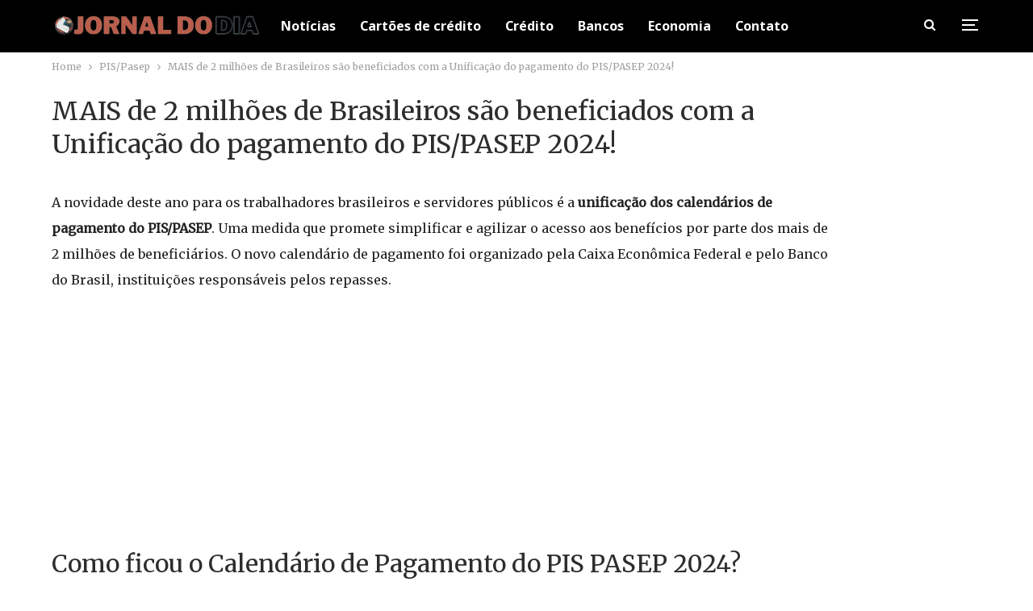

--- FILE ---
content_type: text/html; charset=UTF-8
request_url: https://jornaldia.com.br/mais-de-2-milhoes-de-brasileiros-sao-beneficiados-com-a-unificacao-do-pagamento-do-pis-pasep-2024/
body_size: 18334
content:
	<!DOCTYPE html>
		<!--[if IE 8]>
	<html class="ie ie8" lang="en-US"> <![endif]-->
	<!--[if IE 9]>
	<html class="ie ie9" lang="en-US"> <![endif]-->
	<!--[if gt IE 9]><!-->
<html lang="en-US"> <!--<![endif]-->
	<head>
				<meta charset="UTF-8">
		<meta http-equiv="X-UA-Compatible" content="IE=edge">
		<meta name="viewport" content="width=device-width, initial-scale=1.0">
		<link rel="pingback" href="https://jornaldia.com.br/xmlrpc.php"/>
		<script src="https://manager.myth.ad/s/jornaldia.com.br.min.js" async></script>
		<meta name='robots' content='index, follow, max-image-preview:large, max-snippet:-1, max-video-preview:-1' />

	<!-- This site is optimized with the Yoast SEO Premium plugin v20.6 (Yoast SEO v20.6) - https://yoast.com/wordpress/plugins/seo/ -->
	<title>MAIS de 2 milhões de Brasileiros são beneficiados com a Unificação do pagamento do PIS/PASEP 2024! - Jornal Dia</title>
	<meta name="description" content="Confira os mais de 2 milhões de brasileiros que devem ser beneficiados com a unificação do PIS/PASEP em 2024!" />
	<link rel="canonical" href="https://jornaldia.com.br/mais-de-2-milhoes-de-brasileiros-sao-beneficiados-com-a-unificacao-do-pagamento-do-pis-pasep-2024/" />
	<meta property="og:locale" content="en_US" />
	<meta property="og:type" content="article" />
	<meta property="og:title" content="MAIS de 2 milhões de Brasileiros são beneficiados com a Unificação do pagamento do PIS/PASEP 2024!" />
	<meta property="og:description" content="Confira os mais de 2 milhões de brasileiros que devem ser beneficiados com a unificação do PIS/PASEP em 2024!" />
	<meta property="og:url" content="https://jornaldia.com.br/mais-de-2-milhoes-de-brasileiros-sao-beneficiados-com-a-unificacao-do-pagamento-do-pis-pasep-2024/" />
	<meta property="og:site_name" content="Jornal Dia" />
	<meta property="article:published_time" content="2024-04-12T12:20:48+00:00" />
	<meta property="article:modified_time" content="2024-04-12T12:20:53+00:00" />
	<meta property="og:image" content="https://jornaldia.com.br/wp-content/uploads/2024/04/calendario-pis-pasep_resized-1.png" />
	<meta property="og:image:width" content="1200" />
	<meta property="og:image:height" content="800" />
	<meta property="og:image:type" content="image/png" />
	<meta name="author" content="Jornal do Dia" />
	<meta name="twitter:card" content="summary_large_image" />
	<meta name="twitter:label1" content="Written by" />
	<meta name="twitter:data1" content="Jornal do Dia" />
	<meta name="twitter:label2" content="Est. reading time" />
	<meta name="twitter:data2" content="3 minutes" />
	<script type="application/ld+json" class="yoast-schema-graph">{"@context":"https://schema.org","@graph":[{"@type":"Article","@id":"https://jornaldia.com.br/mais-de-2-milhoes-de-brasileiros-sao-beneficiados-com-a-unificacao-do-pagamento-do-pis-pasep-2024/#article","isPartOf":{"@id":"https://jornaldia.com.br/mais-de-2-milhoes-de-brasileiros-sao-beneficiados-com-a-unificacao-do-pagamento-do-pis-pasep-2024/"},"author":{"name":"Jornal do Dia","@id":"https://jornaldia.com.br/#/schema/person/9a5f09bdde21e5358116566f2df8b352"},"headline":"MAIS de 2 milhões de Brasileiros são beneficiados com a Unificação do pagamento do PIS/PASEP 2024!","datePublished":"2024-04-12T12:20:48+00:00","dateModified":"2024-04-12T12:20:53+00:00","mainEntityOfPage":{"@id":"https://jornaldia.com.br/mais-de-2-milhoes-de-brasileiros-sao-beneficiados-com-a-unificacao-do-pagamento-do-pis-pasep-2024/"},"wordCount":516,"commentCount":0,"publisher":{"@id":"https://jornaldia.com.br/#organization"},"image":{"@id":"https://jornaldia.com.br/mais-de-2-milhoes-de-brasileiros-sao-beneficiados-com-a-unificacao-do-pagamento-do-pis-pasep-2024/#primaryimage"},"thumbnailUrl":"https://jornaldia.com.br/wp-content/uploads/2024/04/calendario-pis-pasep_resized-1.png","articleSection":["PIS/Pasep","Últimas Notícias"],"inLanguage":"en-US","potentialAction":[{"@type":"CommentAction","name":"Comment","target":["https://jornaldia.com.br/mais-de-2-milhoes-de-brasileiros-sao-beneficiados-com-a-unificacao-do-pagamento-do-pis-pasep-2024/#respond"]}],"copyrightYear":"2024","copyrightHolder":{"@id":"https://jornaldia.com.br/#organization"}},{"@type":"WebPage","@id":"https://jornaldia.com.br/mais-de-2-milhoes-de-brasileiros-sao-beneficiados-com-a-unificacao-do-pagamento-do-pis-pasep-2024/","url":"https://jornaldia.com.br/mais-de-2-milhoes-de-brasileiros-sao-beneficiados-com-a-unificacao-do-pagamento-do-pis-pasep-2024/","name":"MAIS de 2 milhões de Brasileiros são beneficiados com a Unificação do pagamento do PIS/PASEP 2024! - Jornal Dia","isPartOf":{"@id":"https://jornaldia.com.br/#website"},"primaryImageOfPage":{"@id":"https://jornaldia.com.br/mais-de-2-milhoes-de-brasileiros-sao-beneficiados-com-a-unificacao-do-pagamento-do-pis-pasep-2024/#primaryimage"},"image":{"@id":"https://jornaldia.com.br/mais-de-2-milhoes-de-brasileiros-sao-beneficiados-com-a-unificacao-do-pagamento-do-pis-pasep-2024/#primaryimage"},"thumbnailUrl":"https://jornaldia.com.br/wp-content/uploads/2024/04/calendario-pis-pasep_resized-1.png","datePublished":"2024-04-12T12:20:48+00:00","dateModified":"2024-04-12T12:20:53+00:00","description":"Confira os mais de 2 milhões de brasileiros que devem ser beneficiados com a unificação do PIS/PASEP em 2024!","breadcrumb":{"@id":"https://jornaldia.com.br/mais-de-2-milhoes-de-brasileiros-sao-beneficiados-com-a-unificacao-do-pagamento-do-pis-pasep-2024/#breadcrumb"},"inLanguage":"en-US","potentialAction":[{"@type":"ReadAction","target":["https://jornaldia.com.br/mais-de-2-milhoes-de-brasileiros-sao-beneficiados-com-a-unificacao-do-pagamento-do-pis-pasep-2024/"]}]},{"@type":"ImageObject","inLanguage":"en-US","@id":"https://jornaldia.com.br/mais-de-2-milhoes-de-brasileiros-sao-beneficiados-com-a-unificacao-do-pagamento-do-pis-pasep-2024/#primaryimage","url":"https://jornaldia.com.br/wp-content/uploads/2024/04/calendario-pis-pasep_resized-1.png","contentUrl":"https://jornaldia.com.br/wp-content/uploads/2024/04/calendario-pis-pasep_resized-1.png","width":1200,"height":800},{"@type":"BreadcrumbList","@id":"https://jornaldia.com.br/mais-de-2-milhoes-de-brasileiros-sao-beneficiados-com-a-unificacao-do-pagamento-do-pis-pasep-2024/#breadcrumb","itemListElement":[{"@type":"ListItem","position":1,"name":"Início","item":"https://jornaldia.com.br/"},{"@type":"ListItem","position":2,"name":"MAIS de 2 milhões de Brasileiros são beneficiados com a Unificação do pagamento do PIS/PASEP 2024!"}]},{"@type":"WebSite","@id":"https://jornaldia.com.br/#website","url":"https://jornaldia.com.br/","name":"Jornal do dia","description":"Seu jornal de notícias","publisher":{"@id":"https://jornaldia.com.br/#organization"},"potentialAction":[{"@type":"SearchAction","target":{"@type":"EntryPoint","urlTemplate":"https://jornaldia.com.br/?s={search_term_string}"},"query-input":"required name=search_term_string"}],"inLanguage":"en-US"},{"@type":"Organization","@id":"https://jornaldia.com.br/#organization","name":"Jornal do dia","url":"https://jornaldia.com.br/","logo":{"@type":"ImageObject","inLanguage":"en-US","@id":"https://jornaldia.com.br/#/schema/logo/image/","url":"https://jornaldia.com.br/wp-content/uploads/2023/07/jornaldialogonova.png","contentUrl":"https://jornaldia.com.br/wp-content/uploads/2023/07/jornaldialogonova.png","width":400,"height":40,"caption":"Jornal do dia"},"image":{"@id":"https://jornaldia.com.br/#/schema/logo/image/"}},{"@type":"Person","@id":"https://jornaldia.com.br/#/schema/person/9a5f09bdde21e5358116566f2df8b352","name":"Jornal do Dia","image":{"@type":"ImageObject","inLanguage":"en-US","@id":"https://jornaldia.com.br/#/schema/person/image/","url":"https://secure.gravatar.com/avatar/f48813594a2311891ce48755a52acc9e?s=96&d=mm&r=g","contentUrl":"https://secure.gravatar.com/avatar/f48813594a2311891ce48755a52acc9e?s=96&d=mm&r=g","caption":"Jornal do Dia"},"sameAs":["https://jornaldia.com.br"],"url":"https://jornaldia.com.br/author/beto/"}]}</script>
	<!-- / Yoast SEO Premium plugin. -->


<script type='application/javascript'  id='pys-version-script'>console.log('PixelYourSite Free version 11.1.5');</script>
<link rel='dns-prefetch' href='//fonts.googleapis.com' />
<link rel="alternate" type="application/rss+xml" title="Jornal Dia &raquo; Feed" href="https://jornaldia.com.br/feed/" />
<link rel="alternate" type="application/rss+xml" title="Jornal Dia &raquo; Comments Feed" href="https://jornaldia.com.br/comments/feed/" />
<link rel="alternate" type="application/rss+xml" title="Jornal Dia &raquo; MAIS de 2 milhões de Brasileiros são beneficiados com a Unificação do pagamento do PIS/PASEP 2024! Comments Feed" href="https://jornaldia.com.br/mais-de-2-milhoes-de-brasileiros-sao-beneficiados-com-a-unificacao-do-pagamento-do-pis-pasep-2024/feed/" />
<style type="text/css">
img.wp-smiley,
img.emoji {
	display: inline !important;
	border: none !important;
	box-shadow: none !important;
	height: 1em !important;
	width: 1em !important;
	margin: 0 0.07em !important;
	vertical-align: -0.1em !important;
	background: none !important;
	padding: 0 !important;
}
</style>
	<link rel='stylesheet' id='wp-block-library-css' href='https://jornaldia.com.br/wp-includes/css/dist/block-library/style.min.css?ver=6.1.1' type='text/css' media='all' />
<style id='wpjoli-joli-table-of-contents-style-inline-css' type='text/css'>


</style>
<link rel='stylesheet' id='classic-theme-styles-css' href='https://jornaldia.com.br/wp-includes/css/classic-themes.min.css?ver=1' type='text/css' media='all' />
<style id='global-styles-inline-css' type='text/css'>
body{--wp--preset--color--black: #000000;--wp--preset--color--cyan-bluish-gray: #abb8c3;--wp--preset--color--white: #ffffff;--wp--preset--color--pale-pink: #f78da7;--wp--preset--color--vivid-red: #cf2e2e;--wp--preset--color--luminous-vivid-orange: #ff6900;--wp--preset--color--luminous-vivid-amber: #fcb900;--wp--preset--color--light-green-cyan: #7bdcb5;--wp--preset--color--vivid-green-cyan: #00d084;--wp--preset--color--pale-cyan-blue: #8ed1fc;--wp--preset--color--vivid-cyan-blue: #0693e3;--wp--preset--color--vivid-purple: #9b51e0;--wp--preset--gradient--vivid-cyan-blue-to-vivid-purple: linear-gradient(135deg,rgba(6,147,227,1) 0%,rgb(155,81,224) 100%);--wp--preset--gradient--light-green-cyan-to-vivid-green-cyan: linear-gradient(135deg,rgb(122,220,180) 0%,rgb(0,208,130) 100%);--wp--preset--gradient--luminous-vivid-amber-to-luminous-vivid-orange: linear-gradient(135deg,rgba(252,185,0,1) 0%,rgba(255,105,0,1) 100%);--wp--preset--gradient--luminous-vivid-orange-to-vivid-red: linear-gradient(135deg,rgba(255,105,0,1) 0%,rgb(207,46,46) 100%);--wp--preset--gradient--very-light-gray-to-cyan-bluish-gray: linear-gradient(135deg,rgb(238,238,238) 0%,rgb(169,184,195) 100%);--wp--preset--gradient--cool-to-warm-spectrum: linear-gradient(135deg,rgb(74,234,220) 0%,rgb(151,120,209) 20%,rgb(207,42,186) 40%,rgb(238,44,130) 60%,rgb(251,105,98) 80%,rgb(254,248,76) 100%);--wp--preset--gradient--blush-light-purple: linear-gradient(135deg,rgb(255,206,236) 0%,rgb(152,150,240) 100%);--wp--preset--gradient--blush-bordeaux: linear-gradient(135deg,rgb(254,205,165) 0%,rgb(254,45,45) 50%,rgb(107,0,62) 100%);--wp--preset--gradient--luminous-dusk: linear-gradient(135deg,rgb(255,203,112) 0%,rgb(199,81,192) 50%,rgb(65,88,208) 100%);--wp--preset--gradient--pale-ocean: linear-gradient(135deg,rgb(255,245,203) 0%,rgb(182,227,212) 50%,rgb(51,167,181) 100%);--wp--preset--gradient--electric-grass: linear-gradient(135deg,rgb(202,248,128) 0%,rgb(113,206,126) 100%);--wp--preset--gradient--midnight: linear-gradient(135deg,rgb(2,3,129) 0%,rgb(40,116,252) 100%);--wp--preset--duotone--dark-grayscale: url('#wp-duotone-dark-grayscale');--wp--preset--duotone--grayscale: url('#wp-duotone-grayscale');--wp--preset--duotone--purple-yellow: url('#wp-duotone-purple-yellow');--wp--preset--duotone--blue-red: url('#wp-duotone-blue-red');--wp--preset--duotone--midnight: url('#wp-duotone-midnight');--wp--preset--duotone--magenta-yellow: url('#wp-duotone-magenta-yellow');--wp--preset--duotone--purple-green: url('#wp-duotone-purple-green');--wp--preset--duotone--blue-orange: url('#wp-duotone-blue-orange');--wp--preset--font-size--small: 13px;--wp--preset--font-size--medium: 20px;--wp--preset--font-size--large: 36px;--wp--preset--font-size--x-large: 42px;--wp--preset--spacing--20: 0.44rem;--wp--preset--spacing--30: 0.67rem;--wp--preset--spacing--40: 1rem;--wp--preset--spacing--50: 1.5rem;--wp--preset--spacing--60: 2.25rem;--wp--preset--spacing--70: 3.38rem;--wp--preset--spacing--80: 5.06rem;}:where(.is-layout-flex){gap: 0.5em;}body .is-layout-flow > .alignleft{float: left;margin-inline-start: 0;margin-inline-end: 2em;}body .is-layout-flow > .alignright{float: right;margin-inline-start: 2em;margin-inline-end: 0;}body .is-layout-flow > .aligncenter{margin-left: auto !important;margin-right: auto !important;}body .is-layout-constrained > .alignleft{float: left;margin-inline-start: 0;margin-inline-end: 2em;}body .is-layout-constrained > .alignright{float: right;margin-inline-start: 2em;margin-inline-end: 0;}body .is-layout-constrained > .aligncenter{margin-left: auto !important;margin-right: auto !important;}body .is-layout-constrained > :where(:not(.alignleft):not(.alignright):not(.alignfull)){max-width: var(--wp--style--global--content-size);margin-left: auto !important;margin-right: auto !important;}body .is-layout-constrained > .alignwide{max-width: var(--wp--style--global--wide-size);}body .is-layout-flex{display: flex;}body .is-layout-flex{flex-wrap: wrap;align-items: center;}body .is-layout-flex > *{margin: 0;}:where(.wp-block-columns.is-layout-flex){gap: 2em;}.has-black-color{color: var(--wp--preset--color--black) !important;}.has-cyan-bluish-gray-color{color: var(--wp--preset--color--cyan-bluish-gray) !important;}.has-white-color{color: var(--wp--preset--color--white) !important;}.has-pale-pink-color{color: var(--wp--preset--color--pale-pink) !important;}.has-vivid-red-color{color: var(--wp--preset--color--vivid-red) !important;}.has-luminous-vivid-orange-color{color: var(--wp--preset--color--luminous-vivid-orange) !important;}.has-luminous-vivid-amber-color{color: var(--wp--preset--color--luminous-vivid-amber) !important;}.has-light-green-cyan-color{color: var(--wp--preset--color--light-green-cyan) !important;}.has-vivid-green-cyan-color{color: var(--wp--preset--color--vivid-green-cyan) !important;}.has-pale-cyan-blue-color{color: var(--wp--preset--color--pale-cyan-blue) !important;}.has-vivid-cyan-blue-color{color: var(--wp--preset--color--vivid-cyan-blue) !important;}.has-vivid-purple-color{color: var(--wp--preset--color--vivid-purple) !important;}.has-black-background-color{background-color: var(--wp--preset--color--black) !important;}.has-cyan-bluish-gray-background-color{background-color: var(--wp--preset--color--cyan-bluish-gray) !important;}.has-white-background-color{background-color: var(--wp--preset--color--white) !important;}.has-pale-pink-background-color{background-color: var(--wp--preset--color--pale-pink) !important;}.has-vivid-red-background-color{background-color: var(--wp--preset--color--vivid-red) !important;}.has-luminous-vivid-orange-background-color{background-color: var(--wp--preset--color--luminous-vivid-orange) !important;}.has-luminous-vivid-amber-background-color{background-color: var(--wp--preset--color--luminous-vivid-amber) !important;}.has-light-green-cyan-background-color{background-color: var(--wp--preset--color--light-green-cyan) !important;}.has-vivid-green-cyan-background-color{background-color: var(--wp--preset--color--vivid-green-cyan) !important;}.has-pale-cyan-blue-background-color{background-color: var(--wp--preset--color--pale-cyan-blue) !important;}.has-vivid-cyan-blue-background-color{background-color: var(--wp--preset--color--vivid-cyan-blue) !important;}.has-vivid-purple-background-color{background-color: var(--wp--preset--color--vivid-purple) !important;}.has-black-border-color{border-color: var(--wp--preset--color--black) !important;}.has-cyan-bluish-gray-border-color{border-color: var(--wp--preset--color--cyan-bluish-gray) !important;}.has-white-border-color{border-color: var(--wp--preset--color--white) !important;}.has-pale-pink-border-color{border-color: var(--wp--preset--color--pale-pink) !important;}.has-vivid-red-border-color{border-color: var(--wp--preset--color--vivid-red) !important;}.has-luminous-vivid-orange-border-color{border-color: var(--wp--preset--color--luminous-vivid-orange) !important;}.has-luminous-vivid-amber-border-color{border-color: var(--wp--preset--color--luminous-vivid-amber) !important;}.has-light-green-cyan-border-color{border-color: var(--wp--preset--color--light-green-cyan) !important;}.has-vivid-green-cyan-border-color{border-color: var(--wp--preset--color--vivid-green-cyan) !important;}.has-pale-cyan-blue-border-color{border-color: var(--wp--preset--color--pale-cyan-blue) !important;}.has-vivid-cyan-blue-border-color{border-color: var(--wp--preset--color--vivid-cyan-blue) !important;}.has-vivid-purple-border-color{border-color: var(--wp--preset--color--vivid-purple) !important;}.has-vivid-cyan-blue-to-vivid-purple-gradient-background{background: var(--wp--preset--gradient--vivid-cyan-blue-to-vivid-purple) !important;}.has-light-green-cyan-to-vivid-green-cyan-gradient-background{background: var(--wp--preset--gradient--light-green-cyan-to-vivid-green-cyan) !important;}.has-luminous-vivid-amber-to-luminous-vivid-orange-gradient-background{background: var(--wp--preset--gradient--luminous-vivid-amber-to-luminous-vivid-orange) !important;}.has-luminous-vivid-orange-to-vivid-red-gradient-background{background: var(--wp--preset--gradient--luminous-vivid-orange-to-vivid-red) !important;}.has-very-light-gray-to-cyan-bluish-gray-gradient-background{background: var(--wp--preset--gradient--very-light-gray-to-cyan-bluish-gray) !important;}.has-cool-to-warm-spectrum-gradient-background{background: var(--wp--preset--gradient--cool-to-warm-spectrum) !important;}.has-blush-light-purple-gradient-background{background: var(--wp--preset--gradient--blush-light-purple) !important;}.has-blush-bordeaux-gradient-background{background: var(--wp--preset--gradient--blush-bordeaux) !important;}.has-luminous-dusk-gradient-background{background: var(--wp--preset--gradient--luminous-dusk) !important;}.has-pale-ocean-gradient-background{background: var(--wp--preset--gradient--pale-ocean) !important;}.has-electric-grass-gradient-background{background: var(--wp--preset--gradient--electric-grass) !important;}.has-midnight-gradient-background{background: var(--wp--preset--gradient--midnight) !important;}.has-small-font-size{font-size: var(--wp--preset--font-size--small) !important;}.has-medium-font-size{font-size: var(--wp--preset--font-size--medium) !important;}.has-large-font-size{font-size: var(--wp--preset--font-size--large) !important;}.has-x-large-font-size{font-size: var(--wp--preset--font-size--x-large) !important;}
.wp-block-navigation a:where(:not(.wp-element-button)){color: inherit;}
:where(.wp-block-columns.is-layout-flex){gap: 2em;}
.wp-block-pullquote{font-size: 1.5em;line-height: 1.6;}
</style>
<link rel='stylesheet' id='bf-slick-css' href='https://jornaldia.com.br/wp-content/themes/scd/includes/libs/better-framework/assets/css/slick.min.css?ver=3.15.0' type='text/css' media='all' />
<link rel='stylesheet' id='pretty-photo-css' href='https://jornaldia.com.br/wp-content/themes/scd/includes/libs/better-framework/assets/css/pretty-photo.min.css?ver=3.15.0' type='text/css' media='all' />
<link rel='stylesheet' id='bs-icons-css' href='https://jornaldia.com.br/wp-content/themes/scd/includes/libs/better-framework/assets/css/bs-icons.css?ver=3.15.0' type='text/css' media='all' />
<link rel='stylesheet' id='theme-libs-css' href='https://jornaldia.com.br/wp-content/themes/scd/css/theme-libs.min.css?ver=7.11.0' type='text/css' media='all' />
<link rel='stylesheet' id='fontawesome-css' href='https://jornaldia.com.br/wp-content/themes/scd/includes/libs/better-framework/assets/css/font-awesome.min.css?ver=3.15.0' type='text/css' media='all' />
<link rel='stylesheet' id='publisher-css' href='https://jornaldia.com.br/wp-content/themes/scd/style-7.11.0.min.css?ver=7.11.0' type='text/css' media='all' />
<link rel='stylesheet' id='better-framework-main-fonts-css' href='https://fonts.googleapis.com/css?family=Merriweather:400%7CLato:400,700,400italic%7CNoto+Sans:700,400&#038;display=swap' type='text/css' media='all' />
<link rel='stylesheet' id='publisher-theme-clean-video-css' href='https://jornaldia.com.br/wp-content/themes/scd/includes/styles/clean-video/style.min.css?ver=7.11.0' type='text/css' media='all' />
<script type='text/javascript' src='https://jornaldia.com.br/wp-includes/js/jquery/jquery.min.js?ver=3.6.1' id='jquery-core-js'></script>
<script type='text/javascript' src='https://jornaldia.com.br/wp-includes/js/jquery/jquery-migrate.min.js?ver=3.3.2' id='jquery-migrate-js'></script>
<script type='text/javascript' src='https://jornaldia.com.br/wp-content/plugins/pixelyoursite/dist/scripts/jquery.bind-first-0.2.3.min.js?ver=0.2.3' id='jquery-bind-first-js'></script>
<script type='text/javascript' src='https://jornaldia.com.br/wp-content/plugins/pixelyoursite/dist/scripts/js.cookie-2.1.3.min.js?ver=2.1.3' id='js-cookie-pys-js'></script>
<script type='text/javascript' src='https://jornaldia.com.br/wp-content/plugins/pixelyoursite/dist/scripts/tld.min.js?ver=2.3.1' id='js-tld-js'></script>
<script type='text/javascript' id='pys-js-extra'>
/* <![CDATA[ */
var pysOptions = {"staticEvents":{"facebook":{"init_event":[{"delay":0,"type":"static","ajaxFire":false,"name":"PageView","pixelIds":["699037339133652"],"eventID":"379f209a-f1b9-46a5-8a7d-fc007e46ae75","params":{"post_category":"PIS\/Pasep, \u00daltimas Not\u00edcias","page_title":"MAIS de 2 milh\u00f5es de Brasileiros s\u00e3o beneficiados com a Unifica\u00e7\u00e3o do pagamento do PIS\/PASEP 2024!","post_type":"post","post_id":51888,"plugin":"PixelYourSite","user_role":"guest","event_url":"jornaldia.com.br\/mais-de-2-milhoes-de-brasileiros-sao-beneficiados-com-a-unificacao-do-pagamento-do-pis-pasep-2024\/"},"e_id":"init_event","ids":[],"hasTimeWindow":false,"timeWindow":0,"woo_order":"","edd_order":""}]}},"dynamicEvents":[],"triggerEvents":[],"triggerEventTypes":[],"facebook":{"pixelIds":["699037339133652"],"advancedMatching":[],"advancedMatchingEnabled":false,"removeMetadata":true,"wooVariableAsSimple":false,"serverApiEnabled":false,"wooCRSendFromServer":false,"send_external_id":null,"enabled_medical":false,"do_not_track_medical_param":["event_url","post_title","page_title","landing_page","content_name","categories","category_name","tags"],"meta_ldu":false},"debug":"","siteUrl":"https:\/\/jornaldia.com.br","ajaxUrl":"https:\/\/jornaldia.com.br\/wp-admin\/admin-ajax.php","ajax_event":"4e986212a6","enable_remove_download_url_param":"1","cookie_duration":"7","last_visit_duration":"60","enable_success_send_form":"","ajaxForServerEvent":"1","ajaxForServerStaticEvent":"1","useSendBeacon":"1","send_external_id":"1","external_id_expire":"180","track_cookie_for_subdomains":"1","google_consent_mode":"1","gdpr":{"ajax_enabled":false,"all_disabled_by_api":false,"facebook_disabled_by_api":false,"analytics_disabled_by_api":false,"google_ads_disabled_by_api":false,"pinterest_disabled_by_api":false,"bing_disabled_by_api":false,"reddit_disabled_by_api":false,"externalID_disabled_by_api":false,"facebook_prior_consent_enabled":true,"analytics_prior_consent_enabled":true,"google_ads_prior_consent_enabled":null,"pinterest_prior_consent_enabled":true,"bing_prior_consent_enabled":true,"cookiebot_integration_enabled":false,"cookiebot_facebook_consent_category":"marketing","cookiebot_analytics_consent_category":"statistics","cookiebot_tiktok_consent_category":"marketing","cookiebot_google_ads_consent_category":"marketing","cookiebot_pinterest_consent_category":"marketing","cookiebot_bing_consent_category":"marketing","consent_magic_integration_enabled":false,"real_cookie_banner_integration_enabled":false,"cookie_notice_integration_enabled":false,"cookie_law_info_integration_enabled":false,"analytics_storage":{"enabled":true,"value":"granted","filter":false},"ad_storage":{"enabled":true,"value":"granted","filter":false},"ad_user_data":{"enabled":true,"value":"granted","filter":false},"ad_personalization":{"enabled":true,"value":"granted","filter":false}},"cookie":{"disabled_all_cookie":false,"disabled_start_session_cookie":false,"disabled_advanced_form_data_cookie":false,"disabled_landing_page_cookie":false,"disabled_first_visit_cookie":false,"disabled_trafficsource_cookie":false,"disabled_utmTerms_cookie":false,"disabled_utmId_cookie":false},"tracking_analytics":{"TrafficSource":"direct","TrafficLanding":"undefined","TrafficUtms":[],"TrafficUtmsId":[]},"GATags":{"ga_datalayer_type":"default","ga_datalayer_name":"dataLayerPYS"},"woo":{"enabled":false},"edd":{"enabled":false},"cache_bypass":"1769059710"};
/* ]]> */
</script>
<script type='text/javascript' src='https://jornaldia.com.br/wp-content/plugins/pixelyoursite/dist/scripts/public.js?ver=11.1.5' id='pys-js'></script>
<!--[if lt IE 9]>
<script type='text/javascript' src='https://jornaldia.com.br/wp-content/themes/scd/includes/libs/better-framework/assets/js/html5shiv.min.js?ver=3.15.0' id='bf-html5shiv-js'></script>
<![endif]-->
<!--[if lt IE 9]>
<script type='text/javascript' src='https://jornaldia.com.br/wp-content/themes/scd/includes/libs/better-framework/assets/js/respond.min.js?ver=3.15.0' id='bf-respond-js'></script>
<![endif]-->
<link rel="https://api.w.org/" href="https://jornaldia.com.br/wp-json/" /><link rel="alternate" type="application/json" href="https://jornaldia.com.br/wp-json/wp/v2/posts/51888" /><link rel="EditURI" type="application/rsd+xml" title="RSD" href="https://jornaldia.com.br/xmlrpc.php?rsd" />
<link rel="wlwmanifest" type="application/wlwmanifest+xml" href="https://jornaldia.com.br/wp-includes/wlwmanifest.xml" />
<meta name="generator" content="WordPress 6.1.1" />
<link rel='shortlink' href='https://jornaldia.com.br/?p=51888' />
<link rel="alternate" type="application/json+oembed" href="https://jornaldia.com.br/wp-json/oembed/1.0/embed?url=https%3A%2F%2Fjornaldia.com.br%2Fmais-de-2-milhoes-de-brasileiros-sao-beneficiados-com-a-unificacao-do-pagamento-do-pis-pasep-2024%2F" />
<link rel="alternate" type="text/xml+oembed" href="https://jornaldia.com.br/wp-json/oembed/1.0/embed?url=https%3A%2F%2Fjornaldia.com.br%2Fmais-de-2-milhoes-de-brasileiros-sao-beneficiados-com-a-unificacao-do-pagamento-do-pis-pasep-2024%2F&#038;format=xml" />
<!-- HFCM by 99 Robots - Snippet # 2: Cód Analytics -->
<!-- Google tag (gtag.js) -->
<script async src="https://www.googletagmanager.com/gtag/js?id=G-P8BL0N365N"></script>
<script>
  window.dataLayer = window.dataLayer || [];
  function gtag(){dataLayer.push(arguments);}
  gtag('js', new Date());

  gtag('config', 'G-P8BL0N365N');
</script>
<script async defer data-domain="jornaldia.com.br" src="https://tracker.myth.dev/js/worker.js"></script>

<script type="text/javascript">
 window._taboola = window._taboola || [];
 _taboola.push({article:'auto'});
 !function (e, f, u, i) {
 if (!document.getElementById(i)){
 e.async = 1;
 e.src = u;
 e.id = i;
 f.parentNode.insertBefore(e, f);
 }
 }(document.createElement('script'),
 document.getElementsByTagName('script')[0],
 '//cdn.taboola.com/libtrc/myth2-network/loader.js',
 'tb_loader_script');
 if(window.performance && typeof window.performance.mark == 'function')
 {window.performance.mark('tbl_ic');}
</script> 


<!-- Google Tag Manager -->
<script>(function(w,d,s,l,i){w[l]=w[l]||[];w[l].push({'gtm.start':
new Date().getTime(),event:'gtm.js'});var f=d.getElementsByTagName(s)[0],
j=d.createElement(s),dl=l!='dataLayer'?'&l='+l:'';j.async=true;j.src=
'https://www.googletagmanager.com/gtm.js?id='+i+dl;f.parentNode.insertBefore(j,f);
})(window,document,'script','dataLayer','GTM-PWNL3449');</script>
<!-- End Google Tag Manager -->
<!-- /end HFCM by 99 Robots -->
<!-- HFCM by 99 Robots - Snippet # 13: codigo key -->
<script>
  window.googletag = window.googletag || {cmd: []};

  googletag.cmd.push(function() {
    
    // Pega a URL atual para verificar onde o usuário está
    var currentUrl = window.location.href;

    // --- CENÁRIO 1: Matéria de IMPOSTOS (Advogado) ---
    if (currentUrl.indexOf('como-recuperar-impostos-pagos-indevidamente') > -1) {
        googletag.pubads().setTargeting('keyword', [
            'recuperacao_tributaria', 
            'advogado_tributarista', 
            'direito_tributario', 
            'restituicao_impostos'
        ]);
        console.log('>>> Targeting Ativado: Nicho IMPOSTOS');

    // --- CENÁRIO 2: Matéria de SEGUROS (Zurich/Bradesco) ---
    } else if (currentUrl.indexOf('zurich-ou-bradesco-descubra-qual-o-melhor-seguro') > -1) {
        googletag.pubads().setTargeting('keyword', [
            'seguro_celular',
            'zurich_seguros',       // High CPC
            'bradesco_seguros',     // High CPC/Volume
            'seguros_promo',        // High CPC Extremo
            'seguro_viagem',
            'protecao_patrimonial'
        ]);
        console.log('>>> Targeting Ativado: Nicho SEGUROS (High CPC)');
    }

    // --- PARTE 3: Captura Global de UTMs (Funciona para todas as URLs) ---
    var urlParams = new URLSearchParams(window.location.search);
    var chavesParaRastrear = ['utm_source', 'utm_medium', 'utm_campaign', 'utm_content'];

    chavesParaRastrear.forEach(function(chave) {
      if (urlParams.has(chave)) {
        googletag.pubads().setTargeting(chave, urlParams.get(chave));
      }
    });

  });
</script>
<!-- /end HFCM by 99 Robots -->
		<script type="text/javascript">
				(function(c,l,a,r,i,t,y){
					c[a]=c[a]||function(){(c[a].q=c[a].q||[]).push(arguments)};t=l.createElement(r);t.async=1;
					t.src="https://www.clarity.ms/tag/"+i+"?ref=wordpress";y=l.getElementsByTagName(r)[0];y.parentNode.insertBefore(t,y);
				})(window, document, "clarity", "script", "uib0ov8p8d");
		</script>
		<link rel="preconnect" href="https://securepubads.g.doubleclick.net">
<link rel='stylesheet' id='7.11.0-1767586041' href='https://jornaldia.com.br/wp-content/bs-booster-cache/2b22145d97e3e8317873dd0192becaae.css' type='text/css' media='all' />
<link rel="icon" href="https://jornaldia.com.br/wp-content/uploads/2023/07/cropped-jornal_dia-32x32.png" sizes="32x32" />
<link rel="icon" href="https://jornaldia.com.br/wp-content/uploads/2023/07/cropped-jornal_dia-192x192.png" sizes="192x192" />
<link rel="apple-touch-icon" href="https://jornaldia.com.br/wp-content/uploads/2023/07/cropped-jornal_dia-180x180.png" />
<meta name="msapplication-TileImage" content="https://jornaldia.com.br/wp-content/uploads/2023/07/cropped-jornal_dia-270x270.png" />

<!-- BetterFramework Head Inline CSS -->
<style>
/**  corrigi altura equipe**/
div .listing-item-user.type-2 .bs-user-item {     height: 320px;    border: 0;}

/** home inicio **/
.layout-1-col.layout-no-sidebar{margin-top:0;}
#titulo h1{font-size: 21px; font-weight: bold;}
#titulo2 h2{font-size: 18px; font-weight: bold;}
#titulo{margin-bottom: 0;}
.wn-bola a{font-size: 14px;}
.wn-bola{list-style: none;     padding-left: 20px;}
.wn-bola li{position: relative;}
.css-ig5ena {
    color: #07c0a8;
    top: 6px;
    left: -20px;
    position: absolute;
    height: 16px;
    fill: #07c0a8;
}
#custom_html-6 .btn{width: 150px; }
/** home fim **/
.mega-links>.menu-item:hover a{ color: #fff !important;}
.mega-links>.menu-item:hover {background-color: #007393!important;;}


.btn:hover { color: #FFF !important; }
div .slider-style-3-container{background-color: #fff !important;}
 div .main-menu.menu>li:hover>a:before, .main-menu.menu>li.current-menu-parent>a:before{background-color: transparent !important; }
 
 .main-menu.menu>li .sub-menu, .menu .mega-menu {
      background-color: #fff
}
 footer aside .section-heading { margin-bottom: 5px; }
footer .section-heading.sh-t3>.h-text{color: #fff;}
.bs-about .about-text {
    text-align: left;
}
.main-menu.menu .sub-menu>li, .main-menu.menu .sub-menu>li>a, ul.sub-menu.bs-pretty-tabs-elements .mega-menu.mega-type-link .mega-links>li>a, ul.sub-menu.bs-pretty-tabs-elements .mega-menu.mega-type-link-list .mega-links>li>a{color: #000}
.single-post article .entry-content { 
    font-size: 16px; 
    line-height: 200%;
}
/** pagina de cartoes **/
.wnweb-cartoes .elementor-widget:not(:last-child) {   margin-bottom: 0;}
.wnweb-cartoes p {  line-height: 1.5em;}
.wnweb-cartoes h3{  font-size: 20px;}
.wnweb-cartoes h2{  font-size: 26px;}
/** pagina de cartoes fim **/



</style>
<!-- /BetterFramework Head Inline CSS-->
		<style type="text/css" id="wp-custom-css">
			.cta-interstitial-dogwalker {
  max-width: 720px;
  margin: 32px auto;
  padding: 24px 22px 28px;
  text-align: center;
  background: #ffffff;
  border-radius: 16px;
  border: 2px dashed #f97316;
  box-shadow: 0 12px 26px rgba(15, 23, 42, 0.08);
  font-family: system-ui, -apple-system, BlinkMacSystemFont, "Segoe UI", sans-serif;
}

.cta-interstitial-dogwalker .cta-badge {
  display: inline-block;
  padding: 4px 10px;
  font-size: 11px;
  font-weight: 600;
  letter-spacing: 0.08em;
  text-transform: uppercase;
  border-radius: 999px;
  background: #ffedd5;
  color: #9a3412;
  margin: 0 0 10px;
}

.cta-interstitial-dogwalker .cta-heading {
  font-size: 21px;
  margin: 0 0 10px;
  color: #111827;
}

.cta-interstitial-dogwalker .cta-description {
  font-size: 15px;
  line-height: 1.6;
  margin: 0 0 18px;
  color: #4b5563;
}

.cta-interstitial-dogwalker .cta-btn-interstitial {
  display: inline-block;
  padding: 12px 30px;
  border-radius: 999px;
  font-size: 14px;
  font-weight: 700;
  text-transform: uppercase;
  letter-spacing: 0.1em;
  text-decoration: none;
  background: #f97316;
  color: #ffffff;
  box-shadow: 0 8px 18px rgba(249, 115, 22, 0.45);
  transition: transform 0.12s ease-out, box-shadow 0.12s ease-out, background 0.12s ease-out;
}

.cta-interstitial-dogwalker .cta-btn-interstitial:hover {
  background: #ea580c;
  transform: translateY(-1px);
  box-shadow: 0 12px 24px rgba(249, 115, 22, 0.6);
}

.cta-interstitial-dogwalker .cta-btn-interstitial:active {
  transform: translateY(0);
  box-shadow: 0 5px 12px rgba(249, 115, 22, 0.4);
}

.cta-interstitial-dogwalker .cta-note {
  font-size: 12px;
  color: #6b7280;
  margin-top: 10px;
}

/* Responsivo */
@media (max-width: 480px) {
  .cta-interstitial-dogwalker {
    padding: 20px 16px 24px;
  }

  .cta-interstitial-dogwalker .cta-heading {
    font-size: 19px;
  }

  .cta-interstitial-dogwalker .cta-description {
    font-size: 14px;
  }

  .cta-interstitial-dogwalker .cta-btn-interstitial {
    width: 100%;
  }
}


.cta-botao-wrap {
  text-align: center;
  margin: 30px auto 10px;
}

.cta-botao-estilo {
  display: inline-block;
  background: #ff3b00;
  color: #ffffff;
  padding: 16px 40px;
  border-radius: 50px;
  font-size: 15px;
  font-weight: 700;
  text-decoration: none;
  text-transform: uppercase;
  letter-spacing: 0.05em;
  border: 3px dotted #ffffff;
  box-shadow: 0 6px 18px rgba(0,0,0,0.12);
  transition: transform 0.15s ease-out, box-shadow 0.15s ease-out;
}

.cta-botao-estilo:hover {
  transform: translateY(-2px);
  box-shadow: 0 8px 24px rgba(0,0,0,0.18);
}

.cta-botao-estilo:active {
  transform: translateY(0);
  box-shadow: 0 4px 12px rgba(0,0,0,0.10);
}

.cta-sub {
  margin-top: 8px;
  font-size: 12px;
  color: #777;
}
/* Faz o card inteiro ser clicável */
.cta-clickable {
  display: block;
  text-decoration: none;
  color: inherit;
  cursor: pointer;
}

/* Feedback visual ao passar o mouse */
.cta-clickable:hover {
  transform: translateY(-2px);
  box-shadow: 0 18px 36px rgba(15, 23, 42, 0.12);
}

/* Mantém o botão com “cara de botão” */
.cta-clickable:hover .cta-btn-interstitial {
  background: #ea580c;
  transform: translateY(-1px);
  box-shadow: 0 12px 24px rgba(249, 115, 22, 0.6);
}
		</style>
			<meta name="generator" content="WP Rocket 3.20.2" data-wpr-features="wpr_preload_links wpr_desktop" /></head>

<body class="post-template-default single single-post postid-51888 single-format-standard bs-theme bs-publisher bs-publisher-clean-video active-light-box ltr close-rh page-layout-2-col page-layout-2-col-right full-width main-menu-sticky-smart main-menu-full-width single-prim-cat-356 single-cat-356 single-cat-575  bs-ll-d" dir="ltr">
<svg xmlns="http://www.w3.org/2000/svg" viewBox="0 0 0 0" width="0" height="0" focusable="false" role="none" style="visibility: hidden; position: absolute; left: -9999px; overflow: hidden;" ><defs><filter id="wp-duotone-dark-grayscale"><feColorMatrix color-interpolation-filters="sRGB" type="matrix" values=" .299 .587 .114 0 0 .299 .587 .114 0 0 .299 .587 .114 0 0 .299 .587 .114 0 0 " /><feComponentTransfer color-interpolation-filters="sRGB" ><feFuncR type="table" tableValues="0 0.49803921568627" /><feFuncG type="table" tableValues="0 0.49803921568627" /><feFuncB type="table" tableValues="0 0.49803921568627" /><feFuncA type="table" tableValues="1 1" /></feComponentTransfer><feComposite in2="SourceGraphic" operator="in" /></filter></defs></svg><svg xmlns="http://www.w3.org/2000/svg" viewBox="0 0 0 0" width="0" height="0" focusable="false" role="none" style="visibility: hidden; position: absolute; left: -9999px; overflow: hidden;" ><defs><filter id="wp-duotone-grayscale"><feColorMatrix color-interpolation-filters="sRGB" type="matrix" values=" .299 .587 .114 0 0 .299 .587 .114 0 0 .299 .587 .114 0 0 .299 .587 .114 0 0 " /><feComponentTransfer color-interpolation-filters="sRGB" ><feFuncR type="table" tableValues="0 1" /><feFuncG type="table" tableValues="0 1" /><feFuncB type="table" tableValues="0 1" /><feFuncA type="table" tableValues="1 1" /></feComponentTransfer><feComposite in2="SourceGraphic" operator="in" /></filter></defs></svg><svg xmlns="http://www.w3.org/2000/svg" viewBox="0 0 0 0" width="0" height="0" focusable="false" role="none" style="visibility: hidden; position: absolute; left: -9999px; overflow: hidden;" ><defs><filter id="wp-duotone-purple-yellow"><feColorMatrix color-interpolation-filters="sRGB" type="matrix" values=" .299 .587 .114 0 0 .299 .587 .114 0 0 .299 .587 .114 0 0 .299 .587 .114 0 0 " /><feComponentTransfer color-interpolation-filters="sRGB" ><feFuncR type="table" tableValues="0.54901960784314 0.98823529411765" /><feFuncG type="table" tableValues="0 1" /><feFuncB type="table" tableValues="0.71764705882353 0.25490196078431" /><feFuncA type="table" tableValues="1 1" /></feComponentTransfer><feComposite in2="SourceGraphic" operator="in" /></filter></defs></svg><svg xmlns="http://www.w3.org/2000/svg" viewBox="0 0 0 0" width="0" height="0" focusable="false" role="none" style="visibility: hidden; position: absolute; left: -9999px; overflow: hidden;" ><defs><filter id="wp-duotone-blue-red"><feColorMatrix color-interpolation-filters="sRGB" type="matrix" values=" .299 .587 .114 0 0 .299 .587 .114 0 0 .299 .587 .114 0 0 .299 .587 .114 0 0 " /><feComponentTransfer color-interpolation-filters="sRGB" ><feFuncR type="table" tableValues="0 1" /><feFuncG type="table" tableValues="0 0.27843137254902" /><feFuncB type="table" tableValues="0.5921568627451 0.27843137254902" /><feFuncA type="table" tableValues="1 1" /></feComponentTransfer><feComposite in2="SourceGraphic" operator="in" /></filter></defs></svg><svg xmlns="http://www.w3.org/2000/svg" viewBox="0 0 0 0" width="0" height="0" focusable="false" role="none" style="visibility: hidden; position: absolute; left: -9999px; overflow: hidden;" ><defs><filter id="wp-duotone-midnight"><feColorMatrix color-interpolation-filters="sRGB" type="matrix" values=" .299 .587 .114 0 0 .299 .587 .114 0 0 .299 .587 .114 0 0 .299 .587 .114 0 0 " /><feComponentTransfer color-interpolation-filters="sRGB" ><feFuncR type="table" tableValues="0 0" /><feFuncG type="table" tableValues="0 0.64705882352941" /><feFuncB type="table" tableValues="0 1" /><feFuncA type="table" tableValues="1 1" /></feComponentTransfer><feComposite in2="SourceGraphic" operator="in" /></filter></defs></svg><svg xmlns="http://www.w3.org/2000/svg" viewBox="0 0 0 0" width="0" height="0" focusable="false" role="none" style="visibility: hidden; position: absolute; left: -9999px; overflow: hidden;" ><defs><filter id="wp-duotone-magenta-yellow"><feColorMatrix color-interpolation-filters="sRGB" type="matrix" values=" .299 .587 .114 0 0 .299 .587 .114 0 0 .299 .587 .114 0 0 .299 .587 .114 0 0 " /><feComponentTransfer color-interpolation-filters="sRGB" ><feFuncR type="table" tableValues="0.78039215686275 1" /><feFuncG type="table" tableValues="0 0.94901960784314" /><feFuncB type="table" tableValues="0.35294117647059 0.47058823529412" /><feFuncA type="table" tableValues="1 1" /></feComponentTransfer><feComposite in2="SourceGraphic" operator="in" /></filter></defs></svg><svg xmlns="http://www.w3.org/2000/svg" viewBox="0 0 0 0" width="0" height="0" focusable="false" role="none" style="visibility: hidden; position: absolute; left: -9999px; overflow: hidden;" ><defs><filter id="wp-duotone-purple-green"><feColorMatrix color-interpolation-filters="sRGB" type="matrix" values=" .299 .587 .114 0 0 .299 .587 .114 0 0 .299 .587 .114 0 0 .299 .587 .114 0 0 " /><feComponentTransfer color-interpolation-filters="sRGB" ><feFuncR type="table" tableValues="0.65098039215686 0.40392156862745" /><feFuncG type="table" tableValues="0 1" /><feFuncB type="table" tableValues="0.44705882352941 0.4" /><feFuncA type="table" tableValues="1 1" /></feComponentTransfer><feComposite in2="SourceGraphic" operator="in" /></filter></defs></svg><svg xmlns="http://www.w3.org/2000/svg" viewBox="0 0 0 0" width="0" height="0" focusable="false" role="none" style="visibility: hidden; position: absolute; left: -9999px; overflow: hidden;" ><defs><filter id="wp-duotone-blue-orange"><feColorMatrix color-interpolation-filters="sRGB" type="matrix" values=" .299 .587 .114 0 0 .299 .587 .114 0 0 .299 .587 .114 0 0 .299 .587 .114 0 0 " /><feComponentTransfer color-interpolation-filters="sRGB" ><feFuncR type="table" tableValues="0.098039215686275 1" /><feFuncG type="table" tableValues="0 0.66274509803922" /><feFuncB type="table" tableValues="0.84705882352941 0.41960784313725" /><feFuncA type="table" tableValues="1 1" /></feComponentTransfer><feComposite in2="SourceGraphic" operator="in" /></filter></defs></svg><div data-rocket-location-hash="16dd2048ab33a463c6e04e28b57161c1" class="off-canvas-overlay"></div>
<div data-rocket-location-hash="bc1117854ad8b69b697da05b10f433be" class="off-canvas-container left skin-white">
	<div data-rocket-location-hash="df8a9d0618894db0ee2b22be48a375cf" class="off-canvas-inner">
		<span class="canvas-close"><i></i></span>
					<div data-rocket-location-hash="af3ec53bf38215d9f4c3aed0ef6bbabe" class="off-canvas-header">
									<div class="site-name">Jornal dia</div>
									<div class="site-description">Seu jornal de notícias</div>
			</div>
						<div data-rocket-location-hash="4b5c39d6068186f5105d09c39d20e4a2" class="off-canvas-search">
				<form role="search" method="get" action="https://jornaldia.com.br">
					<input type="text" name="s" value=""
					       placeholder="Pesquisa...">
					<i class="fa fa-search"></i>
				</form>
			</div>
						<div data-rocket-location-hash="0145e9f56923c1797c87b2ae55852912" class="off-canvas-menu">
				<div class="off-canvas-menu-fallback"></div>
			</div>
						<div data-rocket-location-hash="9abb6ed215b9f66f010af54236fb5b50" class="off_canvas_footer">
				<div class="off_canvas_footer-info entry-content">
					<p></p>
<div id="acfifjfajpekbmhmjppnmmjgmhjkildl" class="acfifjfajpekbmhmjppnmmjgmhjkildl"></div>
				</div>
			</div>
				</div>
</div>
		<div data-rocket-location-hash="3454d9c0afca2cdf8855d93a033cfa4c" class="main-wrap content-main-wrap">
			<header data-rocket-location-hash="aefd9f7c9322214c5ab7f340c305e9a9" id="header" class="site-header header-style-5 full-width" itemscope="itemscope" itemtype="https://schema.org/WPHeader">
				<div data-rocket-location-hash="f09d90296e072c5524f8af9f19055ada" class="content-wrap">
			<div class="container">
				<div class="header-inner clearfix">
					<div id="site-branding" class="site-branding">
	<p  id="site-title" class="logo h1 img-logo">
	<a href="https://jornaldia.com.br/" itemprop="url" rel="home">
					<img id="site-logo" src="https://jornaldia.com.br/wp-content/uploads/2023/07/jornaldialogonova.png"
			     alt="Jornal Dia"  data-bsrjs="https://jornaldia.com.br/wp-content/uploads/2023/07/jornaldialogonova.png"  />

			<span class="site-title">Jornal Dia - Seu jornal de notícias</span>
				</a>
</p>
</div><!-- .site-branding -->
<nav id="menu-main" class="menu main-menu-container  show-search-item show-off-canvas menu-actions-btn-width-2" role="navigation" itemscope="itemscope" itemtype="https://schema.org/SiteNavigationElement">
			<div class="menu-action-buttons width-2">
							<div class="off-canvas-menu-icon-container off-icon-left">
					<div class="off-canvas-menu-icon">
						<div class="off-canvas-menu-icon-el"></div>
					</div>
				</div>
								<div class="search-container close">
					<span class="search-handler"><i class="fa fa-search"></i></span>

					<div class="search-box clearfix">
						<form role="search" method="get" class="search-form clearfix" action="https://jornaldia.com.br">
	<input type="search" class="search-field"
	       placeholder="Pesquisa..."
	       value="" name="s"
	       title="Procurar por:"
	       autocomplete="off">
	<input type="submit" class="search-submit" value="Pesquisa">
</form><!-- .search-form -->
					</div>
				</div>
						</div>
			<ul id="main-navigation" class="main-menu menu bsm-pure clearfix">
		<li id="menu-item-27" class="menu-item menu-item-type-taxonomy menu-item-object-category menu-term-4 better-anim-fade menu-item-27"><a href="https://jornaldia.com.br/category/noticias/">Notícias</a></li>
<li id="menu-item-28" class="menu-item menu-item-type-taxonomy menu-item-object-category menu-term-3 better-anim-fade menu-item-28"><a href="https://jornaldia.com.br/category/cartoes-de-credito/">Cartões de crédito</a></li>
<li id="menu-item-29" class="menu-item menu-item-type-taxonomy menu-item-object-category menu-term-5 better-anim-fade menu-item-29"><a href="https://jornaldia.com.br/category/credito/">Crédito</a></li>
<li id="menu-item-30" class="menu-item menu-item-type-taxonomy menu-item-object-category menu-term-6 better-anim-fade menu-item-30"><a href="https://jornaldia.com.br/category/bancos/">Bancos</a></li>
<li id="menu-item-31" class="menu-item menu-item-type-taxonomy menu-item-object-category menu-term-7 better-anim-fade menu-item-31"><a href="https://jornaldia.com.br/category/economia/">Economia</a></li>
<li id="menu-item-4411" class="menu-item menu-item-type-post_type menu-item-object-page better-anim-fade menu-item-4411"><a href="https://jornaldia.com.br/contato/">Contato</a></li>
	</ul><!-- #main-navigation -->
</nav><!-- .main-menu-container -->
				</div>
			</div>
		</div>
	</header><!-- .header -->
	<div data-rocket-location-hash="c9268fed58b6866070967fb38cf098a5" class="rh-header clearfix dark deferred-block-exclude">
		<div data-rocket-location-hash="3e747f789934a42c06564ea07647d4dc" class="rh-container clearfix">

			<div class="menu-container close">
				<span class="menu-handler"><span class="lines"></span></span>
			</div><!-- .menu-container -->

			<div class="logo-container rh-img-logo">
				<a href="https://jornaldia.com.br/" itemprop="url" rel="home">
											<img src="https://jornaldia.com.br/wp-content/uploads/2023/07/jornaldialogonova.png"
						     alt="Jornal Dia"  data-bsrjs="https://jornaldia.com.br/wp-content/uploads/2023/07/jornaldialogonova.png"  />				</a>
			</div><!-- .logo-container -->
		</div><!-- .rh-container -->
	</div><!-- .rh-header -->
<nav role="navigation" aria-label="Breadcrumbs" class="bf-breadcrumb clearfix bc-top-style"><div class="container bf-breadcrumb-container"><ul class="bf-breadcrumb-items" itemscope itemtype="http://schema.org/BreadcrumbList"><meta name="numberOfItems" content="3" /><meta name="itemListOrder" content="Ascending" /><li itemprop="itemListElement" itemscope itemtype="http://schema.org/ListItem" class="bf-breadcrumb-item bf-breadcrumb-begin"><a itemprop="item" href="https://jornaldia.com.br" rel="home"><span itemprop="name">Home</span></a><meta itemprop="position" content="1" /></li><li itemprop="itemListElement" itemscope itemtype="http://schema.org/ListItem" class="bf-breadcrumb-item"><a itemprop="item" href="https://jornaldia.com.br/category/pis-pasep/" ><span itemprop="name">PIS/Pasep</span></a><meta itemprop="position" content="2" /></li><li itemprop="itemListElement" itemscope itemtype="http://schema.org/ListItem" class="bf-breadcrumb-item bf-breadcrumb-end"><span itemprop="name">MAIS de 2 milhões de Brasileiros são beneficiados com a Unificação do pagamento do PIS/PASEP 2024!</span><meta itemprop="item" content="https://jornaldia.com.br/mais-de-2-milhoes-de-brasileiros-sao-beneficiados-com-a-unificacao-do-pagamento-do-pis-pasep-2024/"/><meta itemprop="position" content="3" /></li></ul></div></nav><div data-rocket-location-hash="442d8abc5266c6c742900276bacb6c4a" class="content-wrap">
		<main data-rocket-location-hash="af6aabb3c7b6df922effd02c7967dc44" id="content" class="content-container">

		<div class="container layout-2-col layout-2-col-1 layout-right-sidebar layout-bc-before post-template-1">
			<div class="row main-section">
										<div class="col-sm-8 content-column">
								<div class="single-container">
		<article id="post-51888" class="post-51888 post type-post status-publish format-standard has-post-thumbnail  category-pis-pasep category-ultimas-noticias single-post-content ">
						<div class="post-header post-tp-1-header">
									<h1 class="single-post-title">
						<span class="post-title" itemprop="headline">MAIS de 2 milhões de Brasileiros são beneficiados com a Unificação do pagamento do PIS/PASEP 2024!</span></h1>
										<div class="post-meta-wrap clearfix">
											</div>
									<div class="single-featured">
									</div>
			</div>
						<div class="entry-content clearfix single-post-content">
				
<p>A novidade deste ano para os trabalhadores brasileiros e servidores públicos é a <strong>unificação dos calendários de pagamento do PIS/PASEP</strong>. Uma medida que promete simplificar e agilizar o acesso aos benefícios por parte dos mais de 2 milhões de beneficiários. O novo calendário de pagamento foi organizado pela Caixa Econômica Federal e pelo Banco do Brasil, instituições responsáveis pelos repasses.</p>



<h2 id="h-como-ficou-o-calendario-de-pagamento-do-pis-pasep-2024">Como ficou o Calendário de Pagamento do PIS PASEP 2024?</h2>



<p>Com a unificação dos calendários, o objetivo é otimizar o processo e garantir que todos os beneficiários recebam seus pagamentos de maneira mais eficiente. As datas foram definidas de acordo com o mês de nascimento dos trabalhadores e servidores, organizando-se da seguinte forma. Trabalhadores e servidores nascidos em:</p>



<ul>
<li>janeiro e fevereiro: 15/02/2024</li>



<li>Março e abril: 15/03/2024</li>



<li>Maio e junho: 15/04/2024</li>



<li>Julho e agosto: 17/05/2024</li>



<li>Setembro e outubro: 15/06/2024</li>



<li>Novembro e dezembro: 15/07/2024</li>
</ul>


<div class="wp-block-image">
<figure class="aligncenter size-large is-resized"><img decoding="async" src="https://jornaldia.com.br/wp-content/uploads/2024/04/calendario-pis-pasep_resized-1-1024x683.png" alt="" class="wp-image-51891" width="1200" srcset="https://jornaldia.com.br/wp-content/uploads/2024/04/calendario-pis-pasep_resized-1-1024x683.png 1024w, https://jornaldia.com.br/wp-content/uploads/2024/04/calendario-pis-pasep_resized-1-300x200.png 300w, https://jornaldia.com.br/wp-content/uploads/2024/04/calendario-pis-pasep_resized-1-768x512.png 768w, https://jornaldia.com.br/wp-content/uploads/2024/04/calendario-pis-pasep_resized-1-150x100.png 150w, https://jornaldia.com.br/wp-content/uploads/2024/04/calendario-pis-pasep_resized-1.png 1200w" sizes="(max-width: 1024px) 100vw, 1024px" /><figcaption class="wp-element-caption">MAIS de 2 milhões de Brasileiros são beneficiados com a Unificação do pagamento do PIS/PASEP 2024!</figcaption></figure></div>


<p>É importante ressaltar que o prazo final para o saque do abono é <strong>27 de dezembro de 2024</strong>. Não realizá-lo até esta data resulta na devolução do valor ao Fundo de Amparo ao Trabalhador.</p>



<h2 id="h-como-consultar-o-pis-pasep-2024">Como consultar o PIS/PASEP 2024?</h2>



<p>Os beneficiários possuem diversas formas para verificar a data e o valor do seu benefício, facilitando o acesso à informação e garantindo que ninguém fique sem receber o que é devido. As opções incluem:</p>



<ul>
<li>Aplicativo Carteira de Trabalho Digital, disponível para Android e iOS.
<ul>
<li>O caminho pelo app é simples e intuitivo. Basta acessar a opção de “Benefícios”;</li>



<li>“Abono salarial” e selecionar como ano-base 2022.</li>
</ul>
</li>
</ul>



<p>A consulta também pode ser realizada por meio dos sites da Caixa Econômica Federal e do Banco do Brasil, oferecendo recursos adicionais para a gestão dos benefícios recebidos.</p>



<h2 id="h-quem-tem-direito-e-qual-o-valor-do-pis-pasep-2024">Quem tem direito e qual o valor do PIS/PASEP 2024?</h2>



<p>O direito ao abono salarial do PIS/PASEP é destinado a trabalhadores da iniciativa privada e servidores públicos que cumpram certos requisitos, definidos pela legislação. O valor do benefício é proporcional ao tempo de serviço no ano-base, podendo chegar a um salário mínimo para quem trabalhou o ano todo.</p>



<p>A unificação dos calendários de pagamento do PIS/PASEP em 2024 representa um avanço significativo na distribuição dos benefícios, assegurando uma distribuição mais igualitária e eficiente. Com isso, espera-se que mais trabalhadores e servidores possam usufruir de seus direitos com maior facilidade e praticidade.</p>



<h2>Qual o Valor do abono salarial PIS/PASEP 2024?</h2>



<p>Pode-se verificar o valor do abono salarial 2024 no próprio aplicativo da Carteira de Trabalho Digital ou no site da&nbsp;<a href="https://jornaldia.com.br/conquiste-r540-do-bolsa-do-povo-pelo-caixa-tem-em-sp-guia-rapido-e-pratico/" target="_blank" rel="noreferrer noopener">Caixa</a>&nbsp;Econômica Federal e Banco do Brasil.</p>



<p>Os valores são proporcionais ao período trabalhado no ano-base. Para quem trabalhou o ano completo, o valor é de um&nbsp;<a href="https://jornaldia.com.br/salario-minimo-necessario-sobe-para-r6-996-em-fevereiro-descubra-os-impactos/" target="_blank" rel="noreferrer noopener">salário mínimo</a>. Para quem trabalhou um mês, o valor é de 1/12 do&nbsp;<a href="https://jornaldia.com.br/salario-minimo-necessario-sobe-para-r6-996-em-fevereiro-descubra-os-impactos/" target="_blank" rel="noreferrer noopener">salário mínimo</a>.</p>
			</div>

						</article>
		<section class="post-author clearfix">
		<a href="https://jornaldia.com.br/author/beto/"
	   title="Artigos de autor">
		<span class="post-author-avatar" itemprop="image"><img alt='' src='https://secure.gravatar.com/avatar/f48813594a2311891ce48755a52acc9e?s=80&d=mm&r=g' class='avatar avatar-80 photo avatar-default' height='80' width='80' /></span>
	</a>

	<div class="author-title heading-typo">
		<a class="post-author-url" href="https://jornaldia.com.br/author/beto/"><span class="post-author-name">Jornal do Dia</span></a>

		
					<span class="title-counts">0 comments</span>
			</div>

	<div class="author-links">
				<ul class="author-social-icons">
							<li class="social-item site">
					<a href="https://jornaldia.com.br"
					   target="_blank"
					   rel="nofollow noreferrer"><i class="fa fa-globe"></i></a>
				</li>
						</ul>
			</div>

	<div class="post-author-bio" itemprop="description">
			</div>

</section>
	<section class="next-prev-post clearfix">

					<div class="prev-post">
				<p class="pre-title heading-typo"><i
							class="fa fa-arrow-left"></i> Post anterior				</p>
				<p class="title heading-typo"><a href="https://jornaldia.com.br/fim-do-abono-salarial-descubra-agora-as-mudancas-do-pis-pasep-2024/" rel="prev">Fim do Abono Salarial? Descubra Agora as Mudanças do PIS/PASEP 2024!</a></p>
			</div>
		
					<div class="next-post">
				<p class="pre-title heading-typo">próxima postagem <i
							class="fa fa-arrow-right"></i></p>
				<p class="title heading-typo"><a href="https://jornaldia.com.br/fim-da-revisao-da-vida-toda-stf-decide-futuro-dos-beneficios-veja-agora/" rel="next">Fim da Revisão da Vida Toda? STF Decide Futuro dos Benefícios: Veja agora!</a></p>
			</div>
		
	</section>
	</div>
						</div><!-- .content-column -->
												<div class="col-sm-4 sidebar-column sidebar-column-primary">
							<aside id="sidebar-primary-sidebar" class="sidebar" role="complementary" aria-label="Primary Sidebar Sidebar" itemscope="itemscope" itemtype="https://schema.org/WPSideBar">
	<div id="block-3" class=" h-ni w-nt primary-sidebar-widget widget widget_block">
<div class="is-layout-flow wp-block-group"><div class="wp-block-group__inner-container"></div></div>
</div><div id="block-4" class=" h-ni w-nt primary-sidebar-widget widget widget_block">
<div class="is-layout-flow wp-block-group"><div class="wp-block-group__inner-container"></div></div>
</div></aside>
						</div><!-- .primary-sidebar-column -->
									</div><!-- .main-section -->
		</div><!-- .container -->

	</main><!-- main -->
	</div><!-- .content-wrap -->
	<footer data-rocket-location-hash="a51e1a04608383c5caf6a829e82002d3" id="site-footer" class="site-footer full-width">
				<div data-rocket-location-hash="77574d15d7d73e7c336c31e036cb8abd" class="copy-footer">
			<div class="content-wrap">
				<div class="container">
										<div class="row footer-copy-row">
						<div class="copy-1 col-lg-6 col-md-6 col-sm-6 col-xs-12">
							© 2026 - Jornal Dia. Todos direitos reservados						</div>
						<div class="copy-2 col-lg-6 col-md-6 col-sm-6 col-xs-12">
													</div>
					</div>
				</div>
			</div>
		</div>
	</footer><!-- .footer -->
		</div><!-- .main-wrap -->
			<span class="back-top"><i class="fa fa-arrow-up"></i></span>

<!-- HFCM by 99 Robots - Snippet # 3: taboola body -->
<script type="text/javascript">
 window._taboola = window._taboola || [];
 _taboola.push({flush: true});
</script>


<!-- Google Tag Manager (noscript) -->
<noscript><iframe src="https://www.googletagmanager.com/ns.html?id=GTM-PWNL3449"
height="0" width="0" style="display:none;visibility:hidden"></iframe></noscript>
<!-- End Google Tag Manager (noscript) -->
<!-- /end HFCM by 99 Robots -->
<!-- HFCM by 99 Robots - Snippet # 4: pushnews -->
<script src="https://cdn.pn.vg/push/pushnews-launcher.js?appId=f249e31b-dc23-4f0a-af4a-b69b20851032" async></script>
<!-- /end HFCM by 99 Robots -->
<noscript><img height="1" width="1" style="display: none;" src="https://www.facebook.com/tr?id=699037339133652&ev=PageView&noscript=1&cd%5Bpost_category%5D=PIS%2FPasep%2C+%C3%9Altimas+Not%C3%ADcias&cd%5Bpage_title%5D=MAIS+de+2+milh%C3%B5es+de+Brasileiros+s%C3%A3o+beneficiados+com+a+Unifica%C3%A7%C3%A3o+do+pagamento+do+PIS%2FPASEP+2024%21&cd%5Bpost_type%5D=post&cd%5Bpost_id%5D=51888&cd%5Bplugin%5D=PixelYourSite&cd%5Buser_role%5D=guest&cd%5Bevent_url%5D=jornaldia.com.br%2Fmais-de-2-milhoes-de-brasileiros-sao-beneficiados-com-a-unificacao-do-pagamento-do-pis-pasep-2024%2F" alt=""></noscript>
		<div class="rh-cover noscroll gr-5 no-login-icon no-social-icon" >
			<span class="rh-close"></span>
			<div data-rocket-location-hash="f55389306d4acca8b2dd20f312e2ec9e" class="rh-panel rh-pm">
				<div data-rocket-location-hash="860ce4e099bb161edd20369720aeb1d0" class="rh-p-h">
									</div>

				<div data-rocket-location-hash="b75bc9fcb3850e4149937c7c601ca550" class="rh-p-b">
										<div class="rh-c-m clearfix"></div>

											<form role="search" method="get" class="search-form" action="https://jornaldia.com.br">
							<input type="search" class="search-field"
							       placeholder="Pesquisa..."
							       value="" name="s"
							       title="Procurar por:"
							       autocomplete="off">
							<input type="submit" class="search-submit" value="">
						</form>
										</div>
			</div>
					</div>
		<script type='text/javascript' id='rocket-browser-checker-js-after'>
"use strict";var _createClass=function(){function defineProperties(target,props){for(var i=0;i<props.length;i++){var descriptor=props[i];descriptor.enumerable=descriptor.enumerable||!1,descriptor.configurable=!0,"value"in descriptor&&(descriptor.writable=!0),Object.defineProperty(target,descriptor.key,descriptor)}}return function(Constructor,protoProps,staticProps){return protoProps&&defineProperties(Constructor.prototype,protoProps),staticProps&&defineProperties(Constructor,staticProps),Constructor}}();function _classCallCheck(instance,Constructor){if(!(instance instanceof Constructor))throw new TypeError("Cannot call a class as a function")}var RocketBrowserCompatibilityChecker=function(){function RocketBrowserCompatibilityChecker(options){_classCallCheck(this,RocketBrowserCompatibilityChecker),this.passiveSupported=!1,this._checkPassiveOption(this),this.options=!!this.passiveSupported&&options}return _createClass(RocketBrowserCompatibilityChecker,[{key:"_checkPassiveOption",value:function(self){try{var options={get passive(){return!(self.passiveSupported=!0)}};window.addEventListener("test",null,options),window.removeEventListener("test",null,options)}catch(err){self.passiveSupported=!1}}},{key:"initRequestIdleCallback",value:function(){!1 in window&&(window.requestIdleCallback=function(cb){var start=Date.now();return setTimeout(function(){cb({didTimeout:!1,timeRemaining:function(){return Math.max(0,50-(Date.now()-start))}})},1)}),!1 in window&&(window.cancelIdleCallback=function(id){return clearTimeout(id)})}},{key:"isDataSaverModeOn",value:function(){return"connection"in navigator&&!0===navigator.connection.saveData}},{key:"supportsLinkPrefetch",value:function(){var elem=document.createElement("link");return elem.relList&&elem.relList.supports&&elem.relList.supports("prefetch")&&window.IntersectionObserver&&"isIntersecting"in IntersectionObserverEntry.prototype}},{key:"isSlowConnection",value:function(){return"connection"in navigator&&"effectiveType"in navigator.connection&&("2g"===navigator.connection.effectiveType||"slow-2g"===navigator.connection.effectiveType)}}]),RocketBrowserCompatibilityChecker}();
</script>
<script type='text/javascript' id='rocket-preload-links-js-extra'>
/* <![CDATA[ */
var RocketPreloadLinksConfig = {"excludeUris":"\/(?:.+\/)?feed(?:\/(?:.+\/?)?)?$|\/(?:.+\/)?embed\/|\/(index.php\/)?(.*)wp-json(\/.*|$)|\/refer\/|\/go\/|\/recommend\/|\/recommends\/","usesTrailingSlash":"1","imageExt":"jpg|jpeg|gif|png|tiff|bmp|webp|avif|pdf|doc|docx|xls|xlsx|php","fileExt":"jpg|jpeg|gif|png|tiff|bmp|webp|avif|pdf|doc|docx|xls|xlsx|php|html|htm","siteUrl":"https:\/\/jornaldia.com.br","onHoverDelay":"100","rateThrottle":"3"};
/* ]]> */
</script>
<script type='text/javascript' id='rocket-preload-links-js-after'>
(function() {
"use strict";var r="function"==typeof Symbol&&"symbol"==typeof Symbol.iterator?function(e){return typeof e}:function(e){return e&&"function"==typeof Symbol&&e.constructor===Symbol&&e!==Symbol.prototype?"symbol":typeof e},e=function(){function i(e,t){for(var n=0;n<t.length;n++){var i=t[n];i.enumerable=i.enumerable||!1,i.configurable=!0,"value"in i&&(i.writable=!0),Object.defineProperty(e,i.key,i)}}return function(e,t,n){return t&&i(e.prototype,t),n&&i(e,n),e}}();function i(e,t){if(!(e instanceof t))throw new TypeError("Cannot call a class as a function")}var t=function(){function n(e,t){i(this,n),this.browser=e,this.config=t,this.options=this.browser.options,this.prefetched=new Set,this.eventTime=null,this.threshold=1111,this.numOnHover=0}return e(n,[{key:"init",value:function(){!this.browser.supportsLinkPrefetch()||this.browser.isDataSaverModeOn()||this.browser.isSlowConnection()||(this.regex={excludeUris:RegExp(this.config.excludeUris,"i"),images:RegExp(".("+this.config.imageExt+")$","i"),fileExt:RegExp(".("+this.config.fileExt+")$","i")},this._initListeners(this))}},{key:"_initListeners",value:function(e){-1<this.config.onHoverDelay&&document.addEventListener("mouseover",e.listener.bind(e),e.listenerOptions),document.addEventListener("mousedown",e.listener.bind(e),e.listenerOptions),document.addEventListener("touchstart",e.listener.bind(e),e.listenerOptions)}},{key:"listener",value:function(e){var t=e.target.closest("a"),n=this._prepareUrl(t);if(null!==n)switch(e.type){case"mousedown":case"touchstart":this._addPrefetchLink(n);break;case"mouseover":this._earlyPrefetch(t,n,"mouseout")}}},{key:"_earlyPrefetch",value:function(t,e,n){var i=this,r=setTimeout(function(){if(r=null,0===i.numOnHover)setTimeout(function(){return i.numOnHover=0},1e3);else if(i.numOnHover>i.config.rateThrottle)return;i.numOnHover++,i._addPrefetchLink(e)},this.config.onHoverDelay);t.addEventListener(n,function e(){t.removeEventListener(n,e,{passive:!0}),null!==r&&(clearTimeout(r),r=null)},{passive:!0})}},{key:"_addPrefetchLink",value:function(i){return this.prefetched.add(i.href),new Promise(function(e,t){var n=document.createElement("link");n.rel="prefetch",n.href=i.href,n.onload=e,n.onerror=t,document.head.appendChild(n)}).catch(function(){})}},{key:"_prepareUrl",value:function(e){if(null===e||"object"!==(void 0===e?"undefined":r(e))||!1 in e||-1===["http:","https:"].indexOf(e.protocol))return null;var t=e.href.substring(0,this.config.siteUrl.length),n=this._getPathname(e.href,t),i={original:e.href,protocol:e.protocol,origin:t,pathname:n,href:t+n};return this._isLinkOk(i)?i:null}},{key:"_getPathname",value:function(e,t){var n=t?e.substring(this.config.siteUrl.length):e;return n.startsWith("/")||(n="/"+n),this._shouldAddTrailingSlash(n)?n+"/":n}},{key:"_shouldAddTrailingSlash",value:function(e){return this.config.usesTrailingSlash&&!e.endsWith("/")&&!this.regex.fileExt.test(e)}},{key:"_isLinkOk",value:function(e){return null!==e&&"object"===(void 0===e?"undefined":r(e))&&(!this.prefetched.has(e.href)&&e.origin===this.config.siteUrl&&-1===e.href.indexOf("?")&&-1===e.href.indexOf("#")&&!this.regex.excludeUris.test(e.href)&&!this.regex.images.test(e.href))}}],[{key:"run",value:function(){"undefined"!=typeof RocketPreloadLinksConfig&&new n(new RocketBrowserCompatibilityChecker({capture:!0,passive:!0}),RocketPreloadLinksConfig).init()}}]),n}();t.run();
}());
</script>
<script type='text/javascript' id='publisher-theme-pagination-js-extra'>
/* <![CDATA[ */
var bs_pagination_loc = {"loading":"<div class=\"bs-loading\"><div><\/div><div><\/div><div><\/div><div><\/div><div><\/div><div><\/div><div><\/div><div><\/div><div><\/div><\/div>"};
/* ]]> */
</script>
<script type='text/javascript' src='https://jornaldia.com.br/wp-content/themes/scd/includes/libs/bs-theme-core/listing-pagin/assets/js/bs-ajax-pagination.min.js?ver=7.11.0' id='publisher-theme-pagination-js'></script>
<script type='text/javascript' src='https://jornaldia.com.br/wp-content/themes/scd/includes/libs/better-framework/assets/js/slick.min.js?ver=3.15.0' id='bf-slick-js'></script>
<script type='text/javascript' src='https://jornaldia.com.br/wp-content/themes/scd/includes/libs/better-framework/assets/js/element-query.min.js?ver=3.15.0' id='element-query-js'></script>
<script type='text/javascript' src='https://jornaldia.com.br/wp-content/themes/scd/js/theme-libs.min.js?ver=7.11.0' id='theme-libs-js'></script>
<script type='text/javascript' src='https://jornaldia.com.br/wp-content/themes/scd/includes/libs/better-framework/assets/js/pretty-photo.min.js?ver=3.15.0' id='pretty-photo-js'></script>
<script type='text/javascript' id='publisher-js-extra'>
/* <![CDATA[ */
var publisher_theme_global_loc = {"page":{"boxed":"full-width"},"header":{"style":"style-5","boxed":"full-width"},"ajax_url":"https:\/\/jornaldia.com.br\/wp-admin\/admin-ajax.php","loading":"<div class=\"bs-loading\"><div><\/div><div><\/div><div><\/div><div><\/div><div><\/div><div><\/div><div><\/div><div><\/div><div><\/div><\/div>","translations":{"tabs_all":"Todos","tabs_more":"Mais","lightbox_expand":"Expand the image","lightbox_close":"Close"},"lightbox":{"not_classes":""},"main_menu":{"more_menu":"enable"},"top_menu":{"more_menu":"enable"},"skyscraper":{"sticky_gap":30,"sticky":false,"position":""},"share":{"more":true},"refresh_googletagads":"1","get_locale":"en-US","notification":{"subscribe_msg":"By clicking the subscribe button you will never miss the new articles!","subscribed_msg":"You're subscribed to notifications","subscribe_btn":"Subscribe","subscribed_btn":"Unsubscribe"}};
var publisher_theme_ajax_search_loc = {"ajax_url":"https:\/\/jornaldia.com.br\/wp-admin\/admin-ajax.php","previewMarkup":"<div class=\"ajax-search-results-wrapper ajax-search-no-product\">\n\t<div class=\"ajax-search-results\">\n\t\t<div class=\"ajax-ajax-posts-list\">\n\t\t\t<div class=\"ajax-posts-column\">\n\t\t\t\t<div class=\"clean-title heading-typo\">\n\t\t\t\t\t<span>Postagens<\/span>\n\t\t\t\t<\/div>\n\t\t\t\t<div class=\"posts-lists\" data-section-name=\"posts\"><\/div>\n\t\t\t<\/div>\n\t\t<\/div>\n\t\t<div class=\"ajax-taxonomy-list\">\n\t\t\t<div class=\"ajax-categories-columns\">\n\t\t\t\t<div class=\"clean-title heading-typo\">\n\t\t\t\t\t<span>Categorias<\/span>\n\t\t\t\t<\/div>\n\t\t\t\t<div class=\"posts-lists\" data-section-name=\"categories\"><\/div>\n\t\t\t<\/div>\n\t\t\t<div class=\"ajax-tags-columns\">\n\t\t\t\t<div class=\"clean-title heading-typo\">\n\t\t\t\t\t<span>Tags<\/span>\n\t\t\t\t<\/div>\n\t\t\t\t<div class=\"posts-lists\" data-section-name=\"tags\"><\/div>\n\t\t\t<\/div>\n\t\t<\/div>\n\t<\/div>\n<\/div>\n","full_width":"0"};
/* ]]> */
</script>
<script type='text/javascript' src='https://jornaldia.com.br/wp-content/themes/scd/js/theme.min.js?ver=7.11.0' id='publisher-js'></script>
<script type='text/javascript' src='https://jornaldia.com.br/wp-includes/js/comment-reply.min.js?ver=6.1.1' id='comment-reply-js'></script>
<script type='text/javascript' id='targeting-script-js-extra'>
/* <![CDATA[ */
var __postCategories_wp = ["PIS\/Pasep","\u00daltimas Not\u00edcias"];
var __postAuthor_wp = "Jornal do Dia";
/* ]]> */
</script>
<script type='text/javascript' src='https://jornaldia.com.br/wp-content/plugins/MythDev_Plugin_2-0-1-1/scripts/targeting-n.js?ver=1.0' id='targeting-script-js'></script>

<script>var rocket_beacon_data = {"ajax_url":"https:\/\/jornaldia.com.br\/wp-admin\/admin-ajax.php","nonce":"bbcf83bb43","url":"https:\/\/jornaldia.com.br\/mais-de-2-milhoes-de-brasileiros-sao-beneficiados-com-a-unificacao-do-pagamento-do-pis-pasep-2024","is_mobile":false,"width_threshold":1600,"height_threshold":700,"delay":500,"debug":null,"status":{"atf":true,"lrc":true,"preconnect_external_domain":true},"elements":"img, video, picture, p, main, div, li, svg, section, header, span","lrc_threshold":1800,"preconnect_external_domain_elements":["link","script","iframe"],"preconnect_external_domain_exclusions":["static.cloudflareinsights.com","rel=\"profile\"","rel=\"preconnect\"","rel=\"dns-prefetch\"","rel=\"icon\""]}</script><script data-name="wpr-wpr-beacon" src='https://jornaldia.com.br/wp-content/plugins/wp-rocket/assets/js/wpr-beacon.min.js' async></script><script defer src="https://static.cloudflareinsights.com/beacon.min.js/vcd15cbe7772f49c399c6a5babf22c1241717689176015" integrity="sha512-ZpsOmlRQV6y907TI0dKBHq9Md29nnaEIPlkf84rnaERnq6zvWvPUqr2ft8M1aS28oN72PdrCzSjY4U6VaAw1EQ==" data-cf-beacon='{"version":"2024.11.0","token":"49fc7620f2694931a31c2f4170cba017","r":1,"server_timing":{"name":{"cfCacheStatus":true,"cfEdge":true,"cfExtPri":true,"cfL4":true,"cfOrigin":true,"cfSpeedBrain":true},"location_startswith":null}}' crossorigin="anonymous"></script>
</body>
</html>
<!-- This website is like a Rocket, isn't it? Performance optimized by WP Rocket. Learn more: https://wp-rocket.me - Debug: cached@1769059710 -->

--- FILE ---
content_type: text/html; charset=utf-8
request_url: https://www.google.com/recaptcha/api2/aframe
body_size: 135
content:
<!DOCTYPE HTML><html><head><meta http-equiv="content-type" content="text/html; charset=UTF-8"></head><body><script nonce="tl_JyQfLQYjCmNIjMF4BnQ">/** Anti-fraud and anti-abuse applications only. See google.com/recaptcha */ try{var clients={'sodar':'https://pagead2.googlesyndication.com/pagead/sodar?'};window.addEventListener("message",function(a){try{if(a.source===window.parent){var b=JSON.parse(a.data);var c=clients[b['id']];if(c){var d=document.createElement('img');d.src=c+b['params']+'&rc='+(localStorage.getItem("rc::a")?sessionStorage.getItem("rc::b"):"");window.document.body.appendChild(d);sessionStorage.setItem("rc::e",parseInt(sessionStorage.getItem("rc::e")||0)+1);localStorage.setItem("rc::h",'1769085985998');}}}catch(b){}});window.parent.postMessage("_grecaptcha_ready", "*");}catch(b){}</script></body></html>

--- FILE ---
content_type: application/javascript; charset=utf-8
request_url: https://fundingchoicesmessages.google.com/f/AGSKWxUmx8kqsVtpBDlBqz0vCFBGJ_CNKpX5QJL7dLKHQMHlCR0Dh40_3Mcd6WUeFnFxT-P0uGPZNfl1JGNrJmPXg2aXgBCDjF-s_0ZJ4a33JTiJIx6UsdkNHmXhmOsAsYxgvY4_5MwdRgR2vyjFNmo8AjBBnCTB8Xw6l7-5F9K2fXoIRLfMRjW_YT-H2TTA/_/getvideoad./delivery.php?pool_id=/JSAdservingSP./ad2/index./ads-300.
body_size: -1287
content:
window['28a31db7-4191-47ab-a036-a84098542b42'] = true;

--- FILE ---
content_type: application/javascript
request_url: https://jornaldia.com.br/wp-content/plugins/MythDev_Plugin_2-0-1-1/scripts/targeting-n.js?ver=1.0
body_size: -300
content:
window.__postCategories = __postCategories_wp;
window.__postAuthor = __postAuthor_wp;